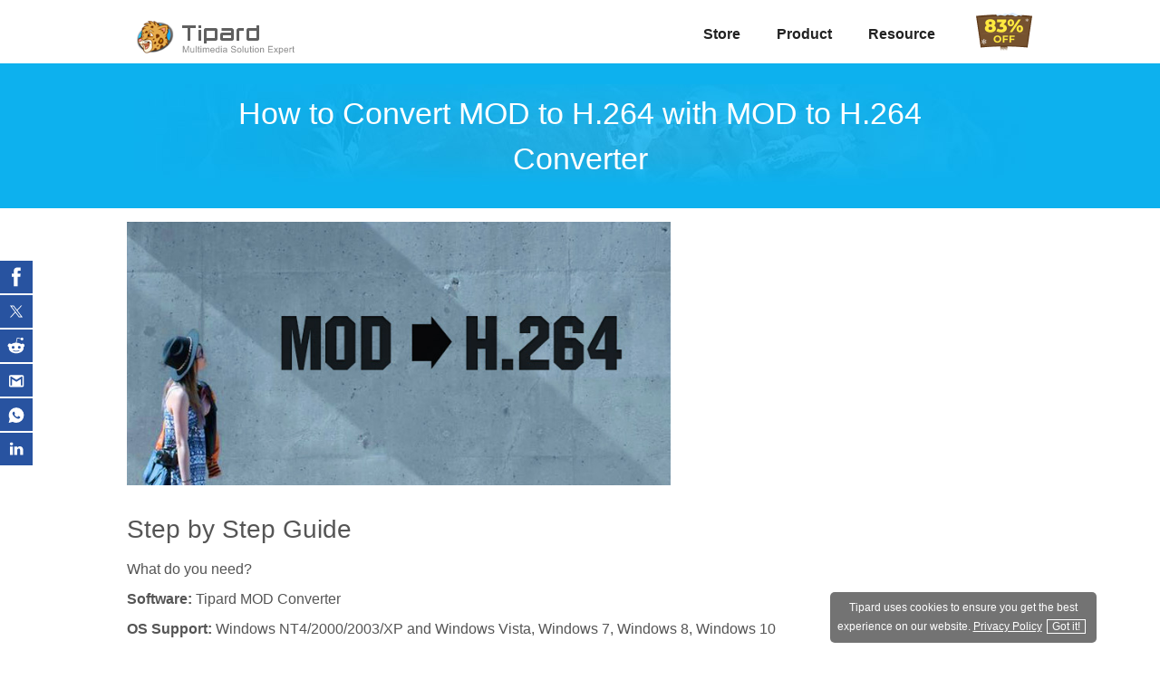

--- FILE ---
content_type: text/html
request_url: https://www.tipard.com/mod-converter/how-to-convert-mod-to-h.264-with-mod-to-h.264-converter.html
body_size: 3677
content:
<!DOCTYPE html>
<html lang="en">
<head>
<meta http-equiv="Content-Type" content="text/html; charset=utf-8" />
<meta http-equiv="X-UA-Compatible" content="IE=edge,chrome=1" />
<meta name="viewport" content="width=device-width, initial-scale=1.0" />
<title>Convert MOD to H.264 with the Best MOD to H.264 Converter</title>
<meta name="description" content="How to convert MOD to H.264 with MOD to H.264 Converter? This article would help you solve this issue in the easiest way." />
<link rel="shortcut icon" href="/favicon.ico" type="image/x-icon" />
<link href="/css-new/article.css" rel="stylesheet" type="text/css" />
<link rel="canonical" href="https://www.tipard.com/mod-converter/how-to-convert-mod-to-h.264-with-mod-to-h.264-converter.html" />
<!-- Google Tag Manager -->
<script>(function(w,d,s,l,i){w[l]=w[l]||[];w[l].push({'gtm.start':
new Date().getTime(),event:'gtm.js'});var f=d.getElementsByTagName(s)[0],
j=d.createElement(s),dl=l!='dataLayer'?'&l='+l:'';j.async=true;j.src=
'https://www.googletagmanager.com/gtm.js?id='+i+dl;f.parentNode.insertBefore(j,f);
})(window,document,'script','dataLayer','GTM-WL49489');</script>
<!-- End Google Tag Manager --></head>
<body>
<!-- Google Tag Manager (noscript) -->
<noscript><iframe src="https://www.googletagmanager.com/ns.html?id=GTM-WL49489"
height="0" width="0" style="display:none;visibility:hidden"></iframe></noscript>
<!-- End Google Tag Manager (noscript) --><!-- #BeginLibraryItem "/Library/header-resource-video.lbi" -->
<div class="header_article">
  <div class="container flex_box">
    <div id="logo"><a href="/"><img src="/style-response/images/logo.svg" loading="lazy" alt="Tipard"></a></div>
    <div class="menu">
      <ul class="menu_list">
        <li class="nav-store"><a href="/store.html">Store</a></li>
        <li class="nav-product"><a href="/products.html">Product</a></li>
        <li class="nav-resource curr"><a href="/resource/">Resource</a></li>
        <li class="nav-special"><a href="/special/offer.html"> <img src="/style-response/images/special-offer.gif" alt="Special Offer"> </a></li>
      </ul>
    </div>
    <div class="toggle"><i></i></div>
  </div>
</div><!-- #EndLibraryItem --><div id="article" itemprop="articleBody" itemscope itemtype="https://schema.org/Article">
  <meta itemscope itemprop="mainEntityOfPage"  itemType="https://schema.org/WebPage" itemid="https://www.tipard.com/mod-converter/how-to-convert-mod-to-h.264-with-mod-to-h.264-converter.html" />
  <div itemtype="https://schema.org/Organization" itemscope itemprop="publisher">
    <meta content="Tipard" itemprop="name">
    <div itemtype="https://schema.org/ImageObject" itemscope itemprop="logo">
      <meta content="https://www.tipard.com/style-response/images/logo.png" itemprop="url">
    </div>
  </div>
  <div class="info">
    <h1 itemprop="headline">How to Convert MOD to H.264 with MOD to H.264 Converter</h1>
  </div>
  <div class="arti-body" itemprop="articleBody">
    <div class="intro">
      <div itemprop="image" itemscope itemtype="https://schema.org/ImageObject"> <img src="/images/video/mod-to-h264.jpg"  alt="MOD to H.264"/>
        <meta itemprop="url" content="https://www.tipard.com/images/video/mod-to-h264.jpg">
        <meta itemprop="width" content="600">
        <meta itemprop="height" content="338">
      </div>
      <h2>Step by Step Guide</h2>
      <p class="guide-title">What do you need?</p>
      <a name="step1" id="step1"></a>
      <p><strong>Software: </strong>Tipard MOD Converter</p>
      <p><strong>OS Support: </strong>Windows NT4/2000/2003/XP and Windows Vista, Windows 7, Windows 8, Windows 10</p>
      <p><strong>Hardware Requirements: </strong>800MHz Intel or AMD CPU, or above; 512MB RAM or more</p>
      <br />
      <p>Free download <a href="/video-converter-ultimate/">Tipard MOD Converter</a> for Win and Mac.</p>
            <div class="btn_v1">
        <a class="pc_btn" href="https://download.tipard.com/video-converter-ultimate.exe"><span>Free Download</span></a>
        <a class="mac pc_btn" href="https://download.tipard.com/mac/mac-video-converter-ultimate.dmg"><span>Free Download</span></a>
        <a class="mobile_btn" href="/mobile-download/video-converter-ultimate.html"><span>Free Download</span></a>
        <a class="mac mobile_btn" href="/mobile-download/mac-video-converter-ultimate.html"><span>Free Download</span></a>
      </div>
      <h3>Step 1: Load MOD file</h3>
      <p>Load any MOD file you want to convert by clicking &quot;Add Video&quot; option under the &quot;File&quot; menu. Or you can click the &quot;Plus&quot; image button in the main interface.</p>
      <img src="/images/mod-converter/load-videos.jpg" loading="lazy" alt="Add Video" /><a name="step2" id="step2"></a>
      <h3>Step 2: Optimize output H.264 file</h3>
      <p>With Effect, Trim, Crop and Watermark four video editing functions, you can easily edit any MOD file to create personalized video.</p>
      <img src="/images/mod-converter/effect-1.jpg" loading="lazy" alt="Edit Video" /><a name="step3" id="step3"></a>
      <h3>Step 3: Choose output H.264 format</h3>
      <p>Based on the formats supported by your portable devices, you can select the output format for the movie from the &quot;Profile&quot; column and set the destination folder. Also you are allowed to select your preferred audio track and subtitle for your video.</p>
      <img src="/images/mod-converter/profile.jpg"  loading="lazy" alt="Convert MOD to H.264"/>
      <p>Detailed video and audio settings are provided by this Video Converter for you to adjust, such as video Encoder, Frame Rate, Resolution, Bitrate and audio Encoder, Channels, Bitrate, Sample Rate, etc. Even more, you can input your own parameters. The well-customized profile can be saved as &quot;User-Defined&quot; for your later use.</p>
      <img src="/images/mod-converter/setting.jpg" loading="lazy" alt="MOD to H.264 Converter, MOD Converter"/><a name="step4" id="step4"></a>
      <h3>Step 4: Start conversion</h3>
      <p>Click &quot;convert&quot; image button to start to convert MOD to H.264.</p>
      <img src="/images/mod-converter/converter.jpg" loading="lazy" alt="Start Conversion" /></div>
  </div>
  <div id="author-info">
    <div id="author" class="vcard"><div itemprop="author" itemscope itemtype="https://schema.org/Person"><a class="auth-follow" href="/author/lily-stark.html" itemprop="url"><img src="/images/resource/author/lily-stark.png" loading="lazy" alt="author" width="100" height="100"></a>Posted by <a href="/author/lily-stark.html"><span itemprop="name">Lily Stark</span></a> to <a href="/category/video/">Video</a></div>
      <span class="date">May 10, 2017 10:29</span>
      <meta content="May 10, 2017 10:29:00+08:00" itemprop="datePublished"><meta content="May 10, 2017 10:29:00+08:00" itemprop="dateModified">
    </div>
  </div>
  <div class="related-art">
    <div class="title">You May Like these Related Articles</div>
    <ul class="cont">
      <li class="txt"><a href="/video/4k-uhd-video-player.html"><img src="/images/video/more/4k-uhd-video-player-s.jpg" loading="lazy" alt="4K UHD Video Player" /></a><a href="/video/4k-uhd-video-player.html" class="tit">Top 5 True 4K Video Player for Windows and Mac</a>
        <p>Want to play 4K movies on your computer? Don't know which player can support 4K Ultra HD playback smoothly. In this post, we will introduce the most powerful 4K media player for Windows and Mac.</p>
      </li>
      <li class="txt"><a href="/video/video-quality-enhancer.html"><img src="/images/video/more/video-quality-enhance-s.jpg" loading="lazy" alt="Video Quality Enhancer" /></a><a href="/video/video-quality-enhancer.html" class="tit">What Can Video Quality Enhancer Do for You</a>
        <p>In order to improve the video quality, you might use video quality enhancer. But what can video quality enhancer do for you? Learn the detail from the article.</p>
      </li>
      <li class="txt"><a href="/video/video-deshaker.html"><img src="/images/video/more/video-deshaker-s.jpg" loading="lazy" alt="Deshaker" /></a><a href="/video/video-deshaker.html" class="tit">How to Use Deshaker to Stabilize Videos</a>
        <p>If you are looking for the best way to stabilize shaky videos, you can learn more about Deshaker and guidance to use the program with ease.</p>
      </li>
<li class="txt"><a href="/video/best-3d-movie-maker.html"><img src="/images/video/more/best-3d-movie-maker-s.jpg" loading="lazy" alt="Best 3D Movie Maker" /></a><a href="/video/best-3d-movie-maker.html" class="tit">Top 10 3D Movie Maker Software 2026 You Shouldn't Miss (Free and Paid)</a>
    <p>What are the best free 3D Movie Makers? In this article, we have selected the top 10 choices both free and premium for you to create your dream 3D Movie with ease.</p>
</li>
    </ul>
  </div>
</div>
<div class="discuss">
    <div class="add-review"><img src="/images/resource/comment-icon.png" loading="lazy" alt="Comment" />Click here to join the discussion and share your comments</div>
    <div id="disqus_thread"></div>
</div>
<div class="breadcrumb">
    <div class="inner_box">
        <a href="/">Home</a>&gt;<a href="/resource/">Resource</a>&gt;<a href="/category/video/">Video</a>&gt;<span>Convert MOD to H.264</span>
    </div>
</div><!-- #BeginLibraryItem "/Library/footer.lbi" -->
<div class="footer">
  <div class="center flex_box">
    <a href="/"><img width="240" height="60" src="/images/index/footer-logo.png" loading="lazy" alt="Tipard"></a>
    <div class="text">
      <p><a href="/about.html" rel="nofollow">About</a> | <a href="/policy.html" rel="nofollow">Privacy Policy</a> | <a href="/terms.html" rel="nofollow">Terms of Use</a> | <a href="/support.html">Support</a> | <a href="/contact.html" rel="nofollow">Contact Us</a></p>
      <p class="copyright-info">Copyright © 2026 Tipard Studio. All Rights Reserved.</p>
    </div>
    <div class="language">
      <p class="change_language">Change Language</p>
      <div class="language_box">
        <div class="flex_box">
          <a class="notranslate" href="/">English</a>
          <a href="https://ja.tipard.com/">日本語</a>
          <a href="https://fr.tipard.com/">Français</a>
          <a href="https://it.tipard.com/">Italiano</a> 
          <a href="https://es.tipard.com/">Español</a> 
          <a href="https://pt.tipard.com/">Português</a> 
          <a href="https://sv.tipard.com/">Svenska</a> 
          <a href="https://nl.tipard.com/">Nederlands</a> 
          <a href="https://fi.tipard.com/">Suomi</a> 
          <a href="https://da.tipard.com/">Dansk</a> 
          <a href="https://pl.tipard.com/">Polski</a> 
          <a href="https://hu.tipard.com/">Magyar</a> 
          <a href="https://cs.tipard.com/">Čeština</a> 
          <a href="https://el.tipard.com/">Ελληνικά</a> 
          <a href="https://no.tipard.com/">Norsk</a> 
          <a href="https://tr.tipard.com/">Türkçe</a>
          <a href="https://ru.tipard.com/">Pусский</a>
          <a href="https://ar.tipard.com/">عربى</a>
          <a href="https://zh-tw.tipard.com/">中文（繁體）</a>
        </div>
      </div>
    </div>
  </div>
</div><!-- #EndLibraryItem --><div id="goTop" class="go-top" style="display:none;"></div>
<script type="text/javascript" src="/js-new/article.js"></script>

</body>
</html>

--- FILE ---
content_type: image/svg+xml
request_url: https://www.tipard.com/images/resource/sns/gmail.svg
body_size: 401
content:
<svg xmlns="http://www.w3.org/2000/svg" viewBox="0 0 56 56"><defs><style>.cls-1{fill:none;}.cls-2{fill:#fff;}</style></defs><title>资源 6@1x</title><g id="图层_2" data-name="图层 2"><g id="图层_1-2" data-name="图层 1"><rect class="cls-1" width="56" height="56"/><path class="cls-2" d="M40.51,17.48H16a3.07,3.07,0,0,0-3.06,3.06V38.93A3.07,3.07,0,0,0,16,42H40.51a3.08,3.08,0,0,0,3.07-3.07V20.54a3.07,3.07,0,0,0-3.07-3.06Zm0,21.45H37.45V25.45l-9.2,5.82-9.19-5.82V38.93H16V20.54h1.84L28.25,27l10.42-6.44h1.84Z"/></g></g></svg>